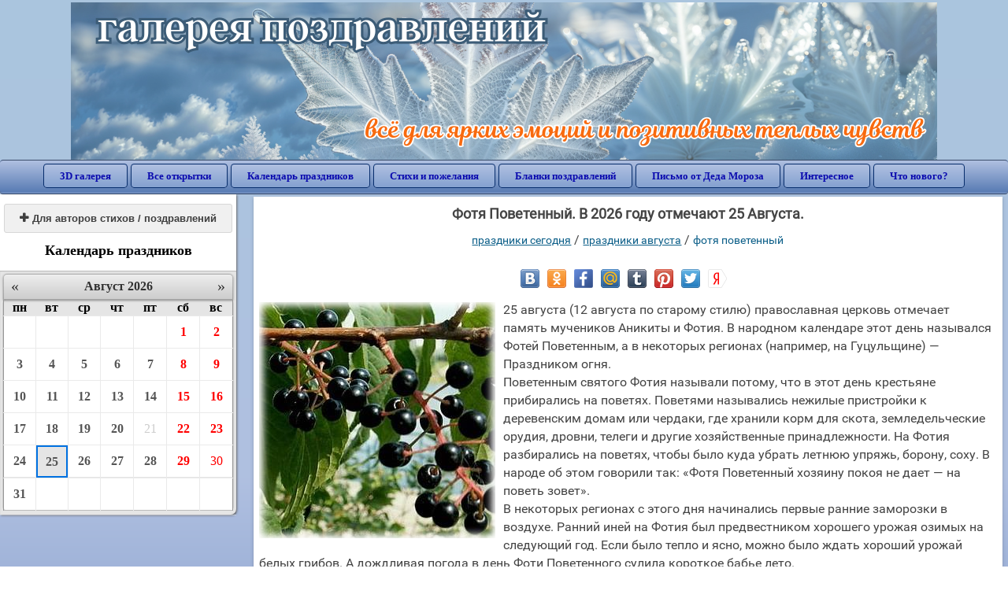

--- FILE ---
content_type: text/html; charset=utf-8;
request_url: https://3d-galleru.ru/wishes/cat/fotya-povetennyj-2039/
body_size: 5505
content:
<!DOCTYPE html><html prefix="og: http://ogp.me/ns#" lang="ru"><head><title>Фотя Поветенный. В 2026 году отмечают 25 Августа.</title><meta name="description" content="25 августа (12 августа по старому стилю) православная церковь отмечает память мучеников Аникиты и Фотия. В народном календаре этот день назывался Фотей Поветенным, а в некоторых регионах (например, на Гуцульщине) — Праздником огня. Поветенным святого Ф..." /><meta http-equiv="Content-Type" content="text/html; charset=UTF-8"/><link rel="shortcut icon" href="/img/promo/favicon.ico"><meta name="viewport" content="width=device-width, initial-scale=1, maximum-scale=1" /> <link rel="manifest" href="/android_app/manifest.json" /><meta name="theme-color" content="#F6F6F6" /><meta name="application-name" content="Открытки" /><meta name="mobile-web-app-capable" content="yes" /><meta name="viewport" content="width=device-width, initial-scale=1" /><link rel="icon" type="image/png" sizes="16x16" href="/android_app/16x16.png" /><link rel="icon" type="image/png" sizes="32x32" href="/android_app/32x32.png" /><link rel="icon" type="image/png" sizes="96x96" href="/android_app/96x96.png" /><link rel="icon" type="image/png" sizes="192x192" href="/android_app/192x192.png" /><meta name="apple-mobile-web-app-capable" content="yes" /><meta name="apple-mobile-web-app-title" content="Открытки" /><meta name="apple-mobile-web-app-status-bar-style" content="default" /><link rel="apple-touch-icon" sizes="48x48" href="/android_app/48x48.png" /><link rel="apple-touch-icon" sizes="57x57" href="/android_app/57x57.png" /><link rel="apple-touch-icon" sizes="60x60" href="/android_app/60x60.png" /><link rel="apple-touch-icon" sizes="72x72" href="/android_app/72x72.png" /><link rel="apple-touch-icon" sizes="76x76" href="/android_app/76x76.png" /><link rel="apple-touch-icon" sizes="96x96" href="/android_app/96x96.png" /><link rel="apple-touch-icon" sizes="114x114" href="/android_app/114x114.png" /><link rel="apple-touch-icon" sizes="120x120" href="/android_app/120x120.png" /><link rel="apple-touch-icon" sizes="144x144" href="/android_app/144x144.png" /><link rel="apple-touch-icon" sizes="152x152" href="/android_app/152x152.png" /><link rel="apple-touch-icon" sizes="180x180" href="/android_app/180x180.png" /><meta http-equiv="X-UA-Compatible" content="IE=edge,chrome=1"><meta property="og:title" content='Фотя Поветенный. В 2026 году отмечают 25 Августа.'><meta property="og:description" content="25 августа (12 августа по старому стилю) православная церковь отмечает память мучеников Аникиты и Фотия. В народном календаре этот день назывался Фотей Поветенным, а в некоторых регионах (например, на Гуцульщине) — Праздником огня. Поветенным святого Ф..."><meta property="og:url" content="https://3d-galleru.ru/wishes/cat/fotya-povetennyj-2039/" /><meta property="og:image" content="https://3d-galleru.ru/wishes/cat/fotya-povetennyj-2039/promo6.jpeg"><meta name="yandex-verification" content="69785f7a9532c57e" /><meta name="google-site-verification" content="-B5R8Bn804LWib6BQc8fDdDch1qThgdpWCd6yj1M2iY" /><link rel="chrome-webstore-item" href="https://chrome.google.com/webstore/detail/lkgdbimigeeehofgaacanklgmfkilglm"><link href="/css-styles/style,wishes,calendar,popup.css?v=4" rel="stylesheet" type="text/css"><link rel="stylesheet" href="/comments/comments.css" type="text/css"/><link rel="image_src" href="https://3d-galleru.ru/wishes/cat/fotya-povetennyj-2039/promo6.jpeg"/><link rel="stylesheet" href="/old/style.css" type="text/css"/><link rel="alternate" media="only screen and (max-width: 640px)" href="https://m.3d-galleru.ru/wishes/cat/fotya-povetennyj-2039/"/></head><body data-base="/wishes/search/" data-placeholder="Поиск поздравлений ..." data-adult="0"><div id="wrapper"><div class="top-block"><div class="top-title"></div></div><div id="top-line"><a href="/wishes/" id="mobile-left-bt"><i>&#xe826;</i>сегодня</a><div class="top-menu mobile-hidden"><a href="/3D/cat/top-chasa-TH/">3D галерея</a><a href="/archive/">Все открытки</a><a href="/wishes/">Календарь праздников</a><a href="/pozdrav/">Стихи и пожелания</a><a href="https://b.3d-galleru.ru/">Бланки поздравлений</a><a href="/novyj-god/pismo-ot-deda-moroza/" target="_blank">Письмо от Деда Мороза</a><a href="/interest/">Интересное</a><a href="/news/comments/">Что нового?</a></div><div id="menu-btn">Меню</div><div class="mobile-hidden" id="top-line-promo" style="display:none"><a href="https://chrome.google.com/webstore/detail/lkgdbimigeeehofgaacanklgmfkilglm" target="_blank" id="extension-link"><img src="/extentions/img/30x30.png">расширение для вашего браузера</a><a href="/voice-cards/" target="_blank" style="display:none"><img src="/extentions/img/voice-cards.png">Аудио поздравления</a></div></div><div id="content_wishes"><div id="left_menu_block"><div id="mobile-menu"><ul></ul><div id="main-mobile-menu"><h2>Главное меню</h2><ul><li><a href="/archive/">Открытки</a></li><li><a href="/pozdrav/">Стихи и пожелания</a></li><li><a href="/wishes/">Календарь праздников</a></li><li><a href="https://3d-galleru.ru/novyj-god/pismo-ot-deda-moroza/" target="_blank">Письмо от Деда Мороза</a></li><li><a href="https://b.3d-galleru.ru/" target="_blank">Бланки поздравлений</a></li><li><a href="/interest/">Интересное</a></li><li><a href="/news/comments/">Что нового?</a></li><li><a href="/contact-form/" target="contact-form">Обратная связь</a></li></ul></div><div class="add_text_button"><a class="on_page_button" target="_blank" href="/add/"><i>&#xe817;</i>Для авторов стихов / поздравлений</a></div></div><div id="calendar_block"><h2>Календарь праздников</h2><div id="XXX"><div style="position:relative; width: 100%;" id="calendar-main-div"><div class="cal"><table class="cal-table"><caption class="cal-caption"><a href="/wishes/calendar-7.01/" class="prev">&laquo;</a><a href="/wishes/calendar-9.01/" class="next">&raquo;</a><span id="calendar-title">Август 2026<span></caption><tbody class="cal-body mobile-hidden" id="calendar"><tr><th>пн</th><th>вт</th><th>ср</th><th>чт</th><th>пт</th><th>сб</th><th>вс</th></tr><tr><td class="cal-off"><span class="DATE"><br></span></td><td class="cal-off"><span class="DATE"><br></span></td><td class="cal-off"><span class="DATE"><br></span></td><td class="cal-off"><span class="DATE"><br></span></td><td class="cal-off"><span class="DATE"><br></span></td><td ><a class="DATE" href="/wishes/calendar-8.01/">1</a></td><td ><a class="DATE" href="/wishes/calendar-8.02/">2</a></td></tr><tr><td ><a class="DATE" href="/wishes/calendar-8.03/">3</a></td><td ><a class="DATE" href="/wishes/calendar-8.04/">4</a></td><td ><a class="DATE" href="/wishes/calendar-8.05/">5</a></td><td ><a class="DATE" href="/wishes/calendar-8.06/">6</a></td><td ><a class="DATE" href="/wishes/calendar-8.07/">7</a></td><td ><a class="DATE" href="/wishes/calendar-8.08/">8</a></td><td ><a class="DATE" href="/wishes/calendar-8.09/">9</a></td></tr><tr><td ><a class="DATE" href="/wishes/calendar-8.10/">10</a></td><td ><a class="DATE" href="/wishes/calendar-8.11/">11</a></td><td ><a class="DATE" href="/wishes/calendar-8.12/">12</a></td><td ><a class="DATE" href="/wishes/calendar-8.13/">13</a></td><td ><a class="DATE" href="/wishes/calendar-8.14/">14</a></td><td ><a class="DATE" href="/wishes/calendar-8.15/">15</a></td><td ><a class="DATE" href="/wishes/calendar-8.16/">16</a></td></tr><tr><td ><a class="DATE" href="/wishes/calendar-8.17/">17</a></td><td ><a class="DATE" href="/wishes/calendar-8.18/">18</a></td><td ><a class="DATE" href="/wishes/calendar-8.19/">19</a></td><td ><a class="DATE" href="/wishes/calendar-8.20/">20</a></td><td ><a class="DATE" href="/wishes/calendar-8.21/">21</a></td><td ><a class="DATE" href="/wishes/calendar-8.22/">22</a></td><td ><a class="DATE" href="/wishes/calendar-8.23/">23</a></td></tr><tr><td ><a class="DATE" href="/wishes/calendar-8.24/">24</a></td><td class="cal-today"><a class="DATE" href="/wishes/calendar-8.25/">25</a></td><td ><a class="DATE" href="/wishes/calendar-8.26/">26</a></td><td ><a class="DATE" href="/wishes/calendar-8.27/">27</a></td><td ><a class="DATE" href="/wishes/calendar-8.28/">28</a></td><td ><a class="DATE" href="/wishes/calendar-8.29/">29</a></td><td ><a class="DATE" href="/wishes/calendar-8.30/">30</a></td></tr><tr><td ><a class="DATE" href="/wishes/calendar-8.31/">31</a></td><td class="cal-off"><span class="DATE"><br></span></td><td class="cal-off"><span class="DATE"><br></span></td><td class="cal-off"><span class="DATE"><br></span></td><td class="cal-off"><span class="DATE"><br></span></td><td class="cal-off"><span class="DATE"><br></span></td><td class="cal-off"><span class="DATE"><br></span></td></tr></tbody></table></div></div></div></div></div><div id="col2_wishes" class="mobile-shift"><div id="page-description"><h1>Фотя Поветенный. В 2026 году отмечают 25 Августа.</h1><div class="navigation-path"><a href="/wishes/">праздники сегодня</a> / <a href="/wishes/cat/prazdniki-avgusta-1117/">Праздники августа</a> / <span>Фотя Поветенный</span></div><div id="top-like-buttons"></div><div id="top-text"><div><div class="image-blur" style="background-image:url(https://3d-galleru.ru/holidays/images/2039.jpg?v=1)"><img src="/img/300x300.png"></div><span>25 августа (12 августа по старому стилю) православная церковь отмечает память мучеников Аникиты и Фотия. В народном календаре этот день назывался Фотей Поветенным, а в некоторых регионах (например, на Гуцульщине) — Праздником огня.<br />Поветенным святого Фотия называли потому, что в этот день крестьяне прибирались на поветях. Поветями назывались нежилые пристройки к деревенским домам или чердаки, где хранили корм для скота, земледельческие орудия, дровни, телеги и другие хозяйственные принадлежности. На Фотия разбирались на поветях, чтобы было куда убрать летнюю упряжь, борону, соху. В народе об этом говорили так: «Фотя Поветенный хозяину покоя не дает — на поветь зовет».<br />В некоторых регионах с этого дня начинались первые ранние заморозки в воздухе. Ранний иней на Фотия был предвестником хорошего урожая озимых на следующий год. Если было тепло и ясно, можно было ждать хороший урожай белых грибов. А дождливая погода в день Фоти Поветенного сулила короткое бабье лето.<br />Кое-где в этот день начинали сеять озимые. А в некоторых районах Белоруссии наступающую после Фотия неделю называли «червивой» и хлеб в течение этих семи дней сеять остерегались: считалось, что посеянный хлеб даст «червивую муку», из которой потом нельзя будет вывести мошек. Также к этому дню поспевала черемуха.</span></div></div><div style="clear:both"></div><div class="GAS-element"></div><ul id="wishes-subcats"></ul><div id="top_actions" data-json='{"id":"top","MD":"8.25","add":["text","story","comment"],"description":"25 августа (12 августа по старому стилю) православная церковь отмечает память мучеников Аникиты и Фотия. В народном календаре этот день назывался Фотей Поветенным, а в некоторых регионах (например, на Гуцульщине) — Праздником огня. Поветенным святого Ф...","url":"\/wishes\/cat\/fotya-povetennyj-2039\/"}'></div><div id="top_actions_content"></div><div id="wishes_comments"></div><div style="clear:both"></div></div></div><div id="col3_wishes" class="mobile-shift"><div class="navigation-path" class="mobile-hidden"><a href="/wishes/">праздники сегодня</a> / <a href="/wishes/cat/prazdniki-avgusta-1117/">Праздники августа</a> / <span>Фотя Поветенный</span></div><div id="wishes-texts"></div><div class="GAS-element"></div><div id="pages"></div></div></div><div id="footer"><p>Copyright © 2011-2026 Amdoit</p><p>|</p><p><a href="/contact-form/" target="contact-form">Обратная связь</a></p><p>|</p><p><a href="/add/" target="_blank">Разместить свою открытку на сайте</a></p><p>|</p><p><a href="/add/xml/politica.html" target="_blank">Политика конфиденциальности</a></p><p>|</p><p><a href="/add/xml/user-agreement.html" target="_blank">Пользовательское соглашение</a></p><div id="our-socnets-links" class="mobile-only"><i>Мы в соц сетях:</i><div data-sn="ok"></div><div data-sn="vk"></div><div data-sn="mm"></div><div data-sn="in"></div></div></div></div><script type="text/javascript">(function(){	if(location.pathname.indexOf('/search/')>0 || screen.width<=600) return false;	var w = document.getElementsByClassName('wish');	if(w.length){	var a = [], p = w[0].parentNode, l=0, r=0, i=0, diff;	for(var i=0; i<w.length; i++) a.push({h: w[i].clientHeight, e: w[i]});	a.sort(function(a, b){return a.h==b.h ? 0 : (a.h>b.h ? -1 : 1)});	for(i=0; i<a.length-1; i+=2){	diff = Math.abs(a[i].h-a[i+1].h)/Math.max(a[i].h, a[i+1].h);	(i+1<a.length/2) ? l+=diff : r+=diff;	}	a.reverse();	for(var i=0; i<a.length; i++){	p.appendChild(a[i].e);	if(i%2==1){	p.insertBefore(a[i].e, a[i-1].e);	a[i-1].e.style.minHeight = a[i].e.clientHeight + "px";	}	}	}	return false;	var styleTag = document.head.appendChild(document.createElement("style")), sheet = styleTag.sheet || styleTag.styleSheet;	if (sheet.insertRule) {	sheet.insertRule ("#wishes-subcats {text-align: left; -webkit-column-count: 3; -moz-column-count: 3; column-count: 3;}", 0);	sheet.insertRule ("#wishes-subcats a {display: block; white-space: nowrap;}", 0);	sheet.insertRule ("#wishes-subcats span {display: block; white-space: nowrap;}", 0);	}	else {	sheet.addRule ("#wishes-subcats", "text-align: left; -webkit-column-count: 3; -moz-column-count: 3; column-count: 3;", 0);	sheet.addRule ("#wishes-subcats a", "display: block; white-space: nowrap;", 0);	sheet.addRule ("#wishes-subcats span", "display: block; white-space: nowrap;", 0);	}	})();</script></body><script src="/js/JS_error.js?v=4"></script><script src="/javascript/calendar,small_like_bt,wishes,popup-window,T_Search,sNet,google-analytics.js?v=4"></script><script>(function(){	var MD = '8.25', date = new Date(), MD_now, year, XXX = document.getElementById("XXX");	MD_now = date.getMonth() + '.' + date.getDate().toString().replace(/^(\d{1})$/,'0$1');	year = date.getFullYear();	calendar.unit(XXX);	if(/\/wishes\//.test(document.referrer) && false){	document.getElementById("calendar_block").addEventListener("click", function TMP(ev){	document.getElementById("calendar").classList.remove("mobile-hidden");	this.removeEventListener("click", TMP);	});	}	else{	document.getElementById("calendar").classList.remove("mobile-hidden");	}	if(/^\d{1,2}.\d{2}$/.test(MD)){	/*calendar.setDate(MD);*/	year = MD_now - MD>3 ? date.getFullYear()+1 : date.getFullYear();	year = year + '.' + MD;	calendar.setYMD(year.replace(/\./g, '-'));	}	calendar.openURL("/wishes/get-MD/");	})();</script><script>AD_manager.slot = "6556263859";	AD_manager.yandex_blockId = screen.width>=800 ? "R-A-2077868-7" : "R-A-2077868-8";	(function(elem, adult){	if(window.IS_MOBILE){	for(var i=0; i<elem.length; i++){ if(elem[i].getBoundingClientRect().top - window.innerHeight>0) elem[i].className = "GAS";	}	window.addEventListener("scroll", function TMP(){	var elem = document.getElementsByClassName('GAS')[0];	if(elem && elem.getBoundingClientRect().top - 2*window.innerHeight<0){	window.removeEventListener("scroll", TMP);	AD_manager.load(adult);	}	});	}	else{	for(var i=0; i<elem.length; i++) elem[i].className = "GAS";	AD_manager.load(adult);	}	})(Array.prototype.slice.call(document.getElementsByClassName("GAS-element")), document.body.dataset.adult>0 ? 1 : 0);</script><script src="/comments/comments.js"></script></html>

--- FILE ---
content_type: text/html; charset=UTF-8
request_url: https://3d-galleru.ru/xml/LB.html
body_size: 659
content:
<!DOCTYPE html>
<html>
<head>
	<title>Кнопки нравиться</title>
	<meta name="description" content="{description}" />
	<meta http-equiv="Content-Type" content="text/html; charset=UTF-8"/>
	<meta name="viewport" content="width=device-width, initial-scale=1, maximum-scale=1" />
	 
<link rel="manifest" href="/android_app/manifest.json" />	
<meta name="theme-color" content="#F6F6F6" />	
<meta name="application-name" content="Открытки" />	
<meta name="mobile-web-app-capable" content="yes" />	
<meta name="viewport" content="width=device-width, initial-scale=1" />	
<link rel="icon" type="image/png" sizes="16x16" href="/android_app/16x16.png" />	
<link rel="icon" type="image/png" sizes="32x32" href="/android_app/32x32.png" />	
<link rel="icon" type="image/png" sizes="96x96" href="/android_app/96x96.png" />	
<link rel="icon" type="image/png" sizes="192x192" href="/android_app/192x192.png" />	
<meta name="apple-mobile-web-app-capable" content="yes" />	
<meta name="apple-mobile-web-app-title" content="Открытки" />	
<meta name="apple-mobile-web-app-status-bar-style" content="default" />	
<link rel="apple-touch-icon" sizes="48x48" href="/android_app/48x48.png" />	
<link rel="apple-touch-icon" sizes="57x57" href="/android_app/57x57.png" />	
<link rel="apple-touch-icon" sizes="60x60" href="/android_app/60x60.png" />	
<link rel="apple-touch-icon" sizes="72x72" href="/android_app/72x72.png" />	
<link rel="apple-touch-icon" sizes="76x76" href="/android_app/76x76.png" />	
<link rel="apple-touch-icon" sizes="96x96" href="/android_app/96x96.png" />	
<link rel="apple-touch-icon" sizes="114x114" href="/android_app/114x114.png" />	
<link rel="apple-touch-icon" sizes="120x120" href="/android_app/120x120.png" />	
<link rel="apple-touch-icon" sizes="144x144" href="/android_app/144x144.png" />	
<link rel="apple-touch-icon" sizes="152x152" href="/android_app/152x152.png" />	
<link rel="apple-touch-icon" sizes="180x180" href="/android_app/180x180.png" />	

	<meta http-equiv="X-UA-Compatible" content="IE=edge,chrome=1">
	<link rel="stylesheet" href="/css/small_like_bt.css" type="text/css"/>
	<style>
		body{
			text-align:center;
			overflow: hidden;
			padding:0;
			margin:0;
		}
	</style>
</head>
<body>
</body>
<script src="/js/LB.js"></script>
</html>

--- FILE ---
content_type: text/html; charset=utf-8
request_url: https://www.google.com/recaptcha/api2/aframe
body_size: 267
content:
<!DOCTYPE HTML><html><head><meta http-equiv="content-type" content="text/html; charset=UTF-8"></head><body><script nonce="bORPmSXEZbcRexLqo9rrlw">/** Anti-fraud and anti-abuse applications only. See google.com/recaptcha */ try{var clients={'sodar':'https://pagead2.googlesyndication.com/pagead/sodar?'};window.addEventListener("message",function(a){try{if(a.source===window.parent){var b=JSON.parse(a.data);var c=clients[b['id']];if(c){var d=document.createElement('img');d.src=c+b['params']+'&rc='+(localStorage.getItem("rc::a")?sessionStorage.getItem("rc::b"):"");window.document.body.appendChild(d);sessionStorage.setItem("rc::e",parseInt(sessionStorage.getItem("rc::e")||0)+1);localStorage.setItem("rc::h",'1768935837543');}}}catch(b){}});window.parent.postMessage("_grecaptcha_ready", "*");}catch(b){}</script></body></html>

--- FILE ---
content_type: text/css
request_url: https://3d-galleru.ru/css/small_like_bt.css
body_size: 627
content:
.vertical-like-buttons {
	overflow: visible!important;    
	width: 100%;
	padding: 10px 0;
}
.vertical-like-buttons>div {
	cursor:pointer;
	padding: 0;
	position:relative;
	text-align: left;
}
.vertical-like-buttons>div.W {
	display: inline-block;
	margin: 0 10px 10px 0;
}
.vertical-like-buttons>div.H {
	display: block;
	margin: 5px 0;
}
.vertical-like-buttons>div.share_mode {
	display: none;
}
.vertical-like-buttons>div>div, .vertical-like-buttons>div>a {
	display: inline-block;
	width:24px;
	height:24px;
	padding: 0;
	vertical-align: middle;
}
.vertical-like-buttons div div:hover{
	opacity: 0.5;
}
.vertical-like-buttons div>span {
	vertical-align: middle;
	display:inline-block;
	z-index:10;
	height: 19px;
	margin-left:5px;
	background:#FFF;
	border-radius:4px;
	border:1px solid #AAA;
	box-shadow:0 0 5px rgba(0,0,0,0.25);
	text-align:center;
	color:#666;
	font:12px/20px Arial, sans-serif;
	padding:0 5px;
	position:relative;
}
.vertical-like-buttons.no_bubble div>span {
	display: none;
}
.vertical-like-buttons div>span:before {
	content:'';
	position:absolute;
	top:50%;
	left:-5px;
	margin-top:-3px;
	width:5px;
	height:7px;
	background:url([data-uri]) no-repeat;
}

@media (max-device-width: 1200px), (hover:none), (hover:on-demand) {
	.vertical-like-buttons {
		overflow: hidden!important;    
		width: 100%;
		padding: 10px 0;
		white-space: nowrap;
	}
	.vertical-like-buttons>div[data-sn="tb"], .vertical-like-buttons>div[data-sn="tw"]{
		display: none;
	}
}